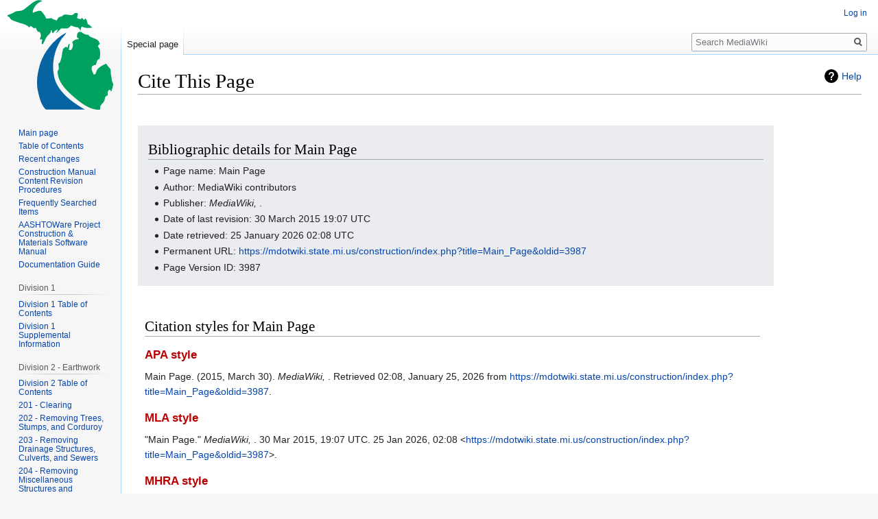

--- FILE ---
content_type: text/html; charset=UTF-8
request_url: https://mdotwiki.state.mi.us/construction/index.php?title=Special:CiteThisPage&page=Main_Page&id=3987&wpFormIdentifier=titleform
body_size: 7806
content:

<!DOCTYPE html>
<html class="client-nojs" lang="en" dir="ltr">
<head>
<meta charset="UTF-8"/>
<title>Cite This Page - MediaWiki</title>
<script>document.documentElement.className="client-js";RLCONF={"wgBreakFrames":!0,"wgSeparatorTransformTable":["",""],"wgDigitTransformTable":["",""],"wgDefaultDateFormat":"dmy","wgMonthNames":["","January","February","March","April","May","June","July","August","September","October","November","December"],"wgRequestId":"aXV7JEV@Y4wYXNy1uuU1zQAAAQQ","wgCSPNonce":!1,"wgCanonicalNamespace":"Special","wgCanonicalSpecialPageName":"CiteThisPage","wgNamespaceNumber":-1,"wgPageName":"Special:CiteThisPage","wgTitle":"CiteThisPage","wgCurRevisionId":0,"wgRevisionId":0,"wgArticleId":0,"wgIsArticle":!1,"wgIsRedirect":!1,"wgAction":"view","wgUserName":null,"wgUserGroups":["*"],"wgCategories":[],"wgPageContentLanguage":"en","wgPageContentModel":"wikitext","wgRelevantPageName":"Special:CiteThisPage","wgRelevantArticleId":0,"wgIsProbablyEditable":!1,"wgRelevantPageIsProbablyEditable":!1};RLSTATE={"site.styles":"ready","noscript":"ready","user.styles":"ready","user":"ready","user.options":
"loading","mediawiki.helplink":"ready","oojs-ui-core.styles":"ready","oojs-ui.styles.indicators":"ready","mediawiki.widgets.styles":"ready","oojs-ui-core.icons":"ready","mediawiki.htmlform.ooui.styles":"ready","ext.citeThisPage":"ready","skins.vector.styles.legacy":"ready"};RLPAGEMODULES=["site","mediawiki.page.startup","mediawiki.page.ready","skins.vector.legacy.js","oojs-ui-core"];</script>
<script>(RLQ=window.RLQ||[]).push(function(){mw.loader.implement("user.options@1hzgi",function($,jQuery,require,module){/*@nomin*/mw.user.tokens.set({"patrolToken":"+\\","watchToken":"+\\","csrfToken":"+\\"});
});});</script>
<link rel="stylesheet" href="/construction/load.php?lang=en&amp;modules=ext.citeThisPage%7Cmediawiki.helplink%7Cmediawiki.htmlform.ooui.styles%7Cmediawiki.widgets.styles%7Coojs-ui-core.icons%2Cstyles%7Coojs-ui.styles.indicators%7Cskins.vector.styles.legacy&amp;only=styles&amp;skin=vector"/>
<script async="" src="/construction/load.php?lang=en&amp;modules=startup&amp;only=scripts&amp;raw=1&amp;skin=vector"></script>
<meta name="generator" content="MediaWiki 1.35.2"/>
<meta name="robots" content="noindex,nofollow"/>
<link rel="shortcut icon" href="/favicon.ico"/>
<link rel="search" type="application/opensearchdescription+xml" href="/opensearch_desc.php" title="MediaWiki (en)"/>
<link rel="EditURI" type="application/rsd+xml" href="https://mdotwiki.state.mi.us/api.php?action=rsd"/>
<link rel="alternate" type="application/atom+xml" title="MediaWiki Atom feed" href="/construction/index.php?title=Special:RecentChanges&amp;feed=atom"/>
<!--[if lt IE 9]><script src="/resources/lib/html5shiv/html5shiv.js"></script><![endif]-->
</head>
<body class="mediawiki ltr sitedir-ltr mw-hide-empty-elt ns--1 ns-special mw-special-CiteThisPage page-Special_CiteThisPage rootpage-Special_CiteThisPage skin-vector action-view skin-vector-legacy">
<div id="mw-page-base" class="noprint"></div>
<div id="mw-head-base" class="noprint"></div>
<div id="content" class="mw-body" role="main">
	<a id="top"></a>
	<div id="siteNotice" class="mw-body-content"></div>
	<div class="mw-indicators mw-body-content">
	<div id="mw-indicator-mw-helplink" class="mw-indicator"><a href="https://www.mediawiki.org/wiki/Special:MyLanguage/Extension:CiteThisPage" target="_blank" class="mw-helplink">Help</a></div>
	</div>
	<h1 id="firstHeading" class="firstHeading" lang="en">Cite This Page</h1>
	<div id="bodyContent" class="mw-body-content">
		
		<div id="contentSub"></div>
		<div id="contentSub2"></div>
		
		<div id="jump-to-nav"></div>
		<a class="mw-jump-link" href="#mw-head">Jump to navigation</a>
		<a class="mw-jump-link" href="#searchInput">Jump to search</a>
		<div id="mw-content-text"><div class="mw-specialCiteThisPage-bibliographic">
<h2><span class="mw-headline" id="Bibliographic_details_for_Main_Page">Bibliographic details for Main Page</span></h2>
<ul><li>Page name: Main Page</li>
<li>Author: MediaWiki contributors</li>
<li>Publisher: <i>MediaWiki, </i>.</li>
<li>Date of last revision: 30 March 2015 19:07 UTC</li>
<li>Date retrieved: 25 January 2026 02:08 UTC</li>
<li>Permanent URL: <a rel="nofollow" class="external free" href="https://mdotwiki.state.mi.us/construction/index.php?title=Main_Page&amp;oldid=3987">https://mdotwiki.state.mi.us/construction/index.php?title=Main_Page&amp;oldid=3987</a></li>
<li>Page Version ID: 3987</li></ul>
</div>
<div class="plainlinks mw-specialCiteThisPage-styles">
<h2><span class="mw-headline" id="Citation_styles_for_Main_Page">Citation styles for Main Page</span></h2>
<h3><span class="mw-headline" id="APA_style"><a href="/construction/index.php?title=APA_style&amp;action=edit&amp;redlink=1" class="new" title="APA style (page does not exist)">APA style</a></span></h3>
<p>Main Page. (2015, March 30). <i>MediaWiki, </i>. Retrieved 02:08, January 25, 2026 from <a rel="nofollow" class="external free" href="https://mdotwiki.state.mi.us/construction/index.php?title=Main_Page&amp;oldid=3987">https://mdotwiki.state.mi.us/construction/index.php?title=Main_Page&amp;oldid=3987</a>.
</p>
<h3><span class="mw-headline" id="MLA_style"><a href="/construction/index.php?title=The_MLA_style_manual&amp;action=edit&amp;redlink=1" class="new" title="The MLA style manual (page does not exist)">MLA style</a></span></h3>
<p>"Main Page." <i>MediaWiki, </i>. 30 Mar 2015, 19:07 UTC. 25 Jan 2026, 02:08 &lt;<a rel="nofollow" class="external free" href="https://mdotwiki.state.mi.us/construction/index.php?title=Main_Page&amp;oldid=3987">https://mdotwiki.state.mi.us/construction/index.php?title=Main_Page&amp;oldid=3987</a>&gt;.
</p>
<h3><span class="mw-headline" id="MHRA_style"><a href="/construction/index.php?title=MHRA_Style_Guide&amp;action=edit&amp;redlink=1" class="new" title="MHRA Style Guide (page does not exist)">MHRA style</a></span></h3>
<p>MediaWiki contributors, 'Main Page', <i>MediaWiki, ,</i> 30 March 2015, 19:07 UTC, &lt;<a rel="nofollow" class="external free" href="https://mdotwiki.state.mi.us/construction/index.php?title=Main_Page&amp;oldid=3987">https://mdotwiki.state.mi.us/construction/index.php?title=Main_Page&amp;oldid=3987</a>&gt; [accessed 25 January 2026]
</p>
<h3><span class="mw-headline" id="Chicago_style"><a href="/construction/index.php?title=The_Chicago_Manual_of_Style&amp;action=edit&amp;redlink=1" class="new" title="The Chicago Manual of Style (page does not exist)">Chicago style</a></span></h3>
<p>MediaWiki contributors, "Main Page," <i>MediaWiki, ,</i> <a rel="nofollow" class="external free" href="https://mdotwiki.state.mi.us/construction/index.php?title=Main_Page&amp;oldid=3987">https://mdotwiki.state.mi.us/construction/index.php?title=Main_Page&amp;oldid=3987</a> (accessed January 25, 2026).
</p>
<h3><span id="CBE/CSE_style"></span><span class="mw-headline" id="CBE.2FCSE_style"><a href="/construction/index.php?title=Council_of_Science_Editors&amp;action=edit&amp;redlink=1" class="new" title="Council of Science Editors (page does not exist)">CBE/CSE style</a></span></h3>
<p>MediaWiki contributors. Main Page [Internet]. MediaWiki,&#160;; 2015 Mar 30, 19:07 UTC [cited 2026 Jan 25]. Available from:
<a rel="nofollow" class="external free" href="https://mdotwiki.state.mi.us/construction/index.php?title=Main_Page&amp;oldid=3987">https://mdotwiki.state.mi.us/construction/index.php?title=Main_Page&amp;oldid=3987</a>.
</p>
<h3><span class="mw-headline" id="Bluebook_style"><a href="/construction/index.php?title=Bluebook&amp;action=edit&amp;redlink=1" class="new" title="Bluebook (page does not exist)">Bluebook style</a></span></h3>
<p>Main Page, <a rel="nofollow" class="external free" href="https://mdotwiki.state.mi.us/construction/index.php?title=Main_Page&amp;oldid=3987">https://mdotwiki.state.mi.us/construction/index.php?title=Main_Page&amp;oldid=3987</a> (last visited January 25, 2026).
</p>
<h3><span class="mw-headline" id="BibTeX_entry"><a href="/construction/index.php?title=BibTeX&amp;action=edit&amp;redlink=1" class="new" title="BibTeX (page does not exist)">BibTeX</a> entry</span></h3>
<pre> @misc{ wiki:xxx,
   author = "MediaWiki",
   title = "Main Page --- MediaWiki{,} ",
   year = "2015",
   url = "<a rel="nofollow" class="external free" href="https://mdotwiki.state.mi.us/construction/index.php?title=Main_Page&amp;oldid=3987">https://mdotwiki.state.mi.us/construction/index.php?title=Main_Page&amp;oldid=3987</a>",
   note = "[Online; accessed 25-January-2026]"
 }
</pre>
<p>When using the <a href="/construction/index.php?title=LaTeX&amp;action=edit&amp;redlink=1" class="new" title="LaTeX (page does not exist)">LaTeX</a> package url (<code>\usepackage{url}</code> somewhere in the preamble) which tends to give much more nicely formatted web addresses, the following may be preferred:
</p>
<pre> @misc{ wiki:xxx,
   author = "MediaWiki",
   title = "Main Page --- MediaWiki{,} ",
   year = "2015",
   url = "<b>\url{</b><a rel="nofollow" class="external free" href="https://mdotwiki.state.mi.us/construction/index.php?title=Main_Page&amp;oldid=3987">https://mdotwiki.state.mi.us/construction/index.php?title=Main_Page&amp;oldid=3987</a><b>}</b>",
   note = "[Online; accessed 25-January-2026]"
 }
</pre>
<p><br />
</p>
</div> <p data-check="boiler plate para here"></p></div><div class="printfooter">Retrieved from "<a dir="ltr" href="https://mdotwiki.state.mi.us/construction/index.php?title=Special:CiteThisPage">https://mdotwiki.state.mi.us/construction/index.php?title=Special:CiteThisPage</a>"</div>
		<div id="catlinks" class="catlinks catlinks-allhidden" data-mw="interface"></div>
	</div>
</div>

<div id="mw-navigation">
	<h2>Navigation menu</h2>
	<div id="mw-head">
		<!-- Please do not use role attribute as CSS selector, it is deprecated. -->
<nav id="p-personal" class="vector-menu" aria-labelledby="p-personal-label" role="navigation" 
	 >
	<h3 id="p-personal-label">
		<span>Personal tools</span>
	</h3>
	<!-- Please do not use the .body class, it is deprecated. -->
	<div class="body vector-menu-content">
		<!-- Please do not use the .menu class, it is deprecated. -->
		<ul class="vector-menu-content-list"><li id="pt-login"><a href="/construction/index.php?title=Special:UserLogin&amp;returnto=Special%3ACiteThisPage&amp;returntoquery=page%3DMain_Page%26id%3D3987%26wpFormIdentifier%3Dtitleform" title="You are encouraged to log in; however, it is not mandatory [o]" accesskey="o">Log in</a></li></ul>
		
	</div>
</nav>


		<div id="left-navigation">
			<!-- Please do not use role attribute as CSS selector, it is deprecated. -->
<nav id="p-namespaces" class="vector-menu vector-menu-tabs vectorTabs" aria-labelledby="p-namespaces-label" role="navigation" 
	 >
	<h3 id="p-namespaces-label">
		<span>Namespaces</span>
	</h3>
	<!-- Please do not use the .body class, it is deprecated. -->
	<div class="body vector-menu-content">
		<!-- Please do not use the .menu class, it is deprecated. -->
		<ul class="vector-menu-content-list"><li id="ca-nstab-special" class="selected"><a href="/construction/index.php?title=Special:CiteThisPage&amp;page=Main_Page&amp;id=3987&amp;wpFormIdentifier=titleform" title="This is a special page, and it cannot be edited">Special page</a></li></ul>
		
	</div>
</nav>


			<!-- Please do not use role attribute as CSS selector, it is deprecated. -->
<nav id="p-variants" class="vector-menu-empty emptyPortlet vector-menu vector-menu-dropdown vectorMenu" aria-labelledby="p-variants-label" role="navigation" 
	 >
	<input type="checkbox" class="vector-menu-checkbox vectorMenuCheckbox" aria-labelledby="p-variants-label" />
	<h3 id="p-variants-label">
		<span>Variants</span>
	</h3>
	<!-- Please do not use the .body class, it is deprecated. -->
	<div class="body vector-menu-content">
		<!-- Please do not use the .menu class, it is deprecated. -->
		<ul class="menu vector-menu-content-list"></ul>
		
	</div>
</nav>


		</div>
		<div id="right-navigation">
			<!-- Please do not use role attribute as CSS selector, it is deprecated. -->
<nav id="p-views" class="vector-menu-empty emptyPortlet vector-menu vector-menu-tabs vectorTabs" aria-labelledby="p-views-label" role="navigation" 
	 >
	<h3 id="p-views-label">
		<span>Views</span>
	</h3>
	<!-- Please do not use the .body class, it is deprecated. -->
	<div class="body vector-menu-content">
		<!-- Please do not use the .menu class, it is deprecated. -->
		<ul class="vector-menu-content-list"></ul>
		
	</div>
</nav>


			<!-- Please do not use role attribute as CSS selector, it is deprecated. -->
<nav id="p-cactions" class="vector-menu-empty emptyPortlet vector-menu vector-menu-dropdown vectorMenu" aria-labelledby="p-cactions-label" role="navigation" 
	 >
	<input type="checkbox" class="vector-menu-checkbox vectorMenuCheckbox" aria-labelledby="p-cactions-label" />
	<h3 id="p-cactions-label">
		<span>More</span>
	</h3>
	<!-- Please do not use the .body class, it is deprecated. -->
	<div class="body vector-menu-content">
		<!-- Please do not use the .menu class, it is deprecated. -->
		<ul class="menu vector-menu-content-list"></ul>
		
	</div>
</nav>


			<div id="p-search" role="search">
	<h3 >
		<label for="searchInput">Search</label>
	</h3>
	<form action="/construction/index.php" id="searchform">
		<div id="simpleSearch">
			<input type="search" name="search" placeholder="Search MediaWiki" title="Search MediaWiki [f]" accesskey="f" id="searchInput"/>
			<input type="hidden" name="title" value="Special:Search">
			<input type="submit" name="fulltext" value="Search" title="Search the pages for this text" id="mw-searchButton" class="searchButton mw-fallbackSearchButton"/>
			<input type="submit" name="go" value="Go" title="Go to a page with this exact name if it exists" id="searchButton" class="searchButton"/>
		</div>
	</form>
</div>

		</div>
	</div>
	
<div id="mw-panel">
	<div id="p-logo" role="banner">
		<a  title="Visit the main page" class="mw-wiki-logo" href="/construction/index.php?title=Main_Page"></a>
	</div>
	<!-- Please do not use role attribute as CSS selector, it is deprecated. -->
<nav id="p-navigation" class="vector-menu vector-menu-portal portal portal-first" aria-labelledby="p-navigation-label" role="navigation" 
	 >
	<h3 id="p-navigation-label">
		<span>Navigation</span>
	</h3>
	<!-- Please do not use the .body class, it is deprecated. -->
	<div class="body vector-menu-content">
		<!-- Please do not use the .menu class, it is deprecated. -->
		<ul class="vector-menu-content-list"><li id="n-mainpage-description"><a href="/construction/index.php?title=Main_Page" title="Visit the main page [z]" accesskey="z">Main page</a></li><li id="n-Table-of-Contents"><a href="/construction/index.php?title=Category:Construction_Manual">Table of Contents</a></li><li id="n-recentchanges"><a href="https://mdotwiki.state.mi.us/construction/index.php/Main_Page#Recent_Major_Changes" rel="nofollow" title="A list of recent changes in the wiki [r]" accesskey="r">Recent changes</a></li><li id="n-Construction-Manual-Content-Revision-Procedures"><a href="/construction/index.php?title=Content_Revision_Procedures">Construction Manual Content Revision Procedures</a></li><li id="n-Frequently-Searched-Items"><a href="/construction/index.php?title=Frequently_Searched_Items">Frequently Searched Items</a></li><li id="n-AASHTOWare-Project-Construction-.26-Materials-Software-Manual"><a href="https://mdotwiki.state.mi.us/aashtoware/index.php/Main_Page" rel="nofollow">AASHTOWare Project Construction &amp; Materials Software Manual</a></li><li id="n-Documentation-Guide"><a href="https://mdotwiki.state.mi.us/images_construction/5/52/Documentation_Guide_2025-03-21-R.pdf" rel="nofollow">Documentation Guide</a></li></ul>
		
	</div>
</nav>


	<!-- Please do not use role attribute as CSS selector, it is deprecated. -->
<nav id="p-Division 1" class="vector-menu vector-menu-portal portal" aria-labelledby="p-Division 1-label" role="navigation" 
	 >
	<h3 id="p-Division 1-label">
		<span>Division 1</span>
	</h3>
	<!-- Please do not use the .body class, it is deprecated. -->
	<div class="body vector-menu-content">
		<!-- Please do not use the .menu class, it is deprecated. -->
		<ul class="vector-menu-content-list"><li id="n-Division-1-Table-of-Contents"><a href="/construction/index.php?title=Table_of_Contents_Division_1">Division 1 Table of Contents</a></li><li id="n-Division-1-Supplemental-Information"><a href="/construction/index.php?title=Table_of_Contents_Division_1_Supplemental">Division 1 Supplemental Information</a></li></ul>
		
	</div>
</nav>

<!-- Please do not use role attribute as CSS selector, it is deprecated. -->
<nav id="p-Division 2 - Earthwork" class="vector-menu vector-menu-portal portal" aria-labelledby="p-Division 2 - Earthwork-label" role="navigation" 
	 >
	<h3 id="p-Division 2 - Earthwork-label">
		<span>Division 2 - Earthwork</span>
	</h3>
	<!-- Please do not use the .body class, it is deprecated. -->
	<div class="body vector-menu-content">
		<!-- Please do not use the .menu class, it is deprecated. -->
		<ul class="vector-menu-content-list"><li id="n-Division-2-Table-of-Contents"><a href="/construction/index.php?title=Category:Division_2">Division 2 Table of Contents</a></li><li id="n-201---Clearing"><a href="/construction/index.php?title=201_-_Clearing">201 - Clearing</a></li><li id="n-202---Removing-Trees.2C-Stumps.2C-and-Corduroy"><a href="/construction/index.php?title=202_-_Removing_Trees,_Stumps,_and_Corduroy">202 - Removing Trees, Stumps, and Corduroy</a></li><li id="n-203---Removing-Drainage-Structures.2C-Culverts.2C-and-Sewers"><a href="/construction/index.php?title=203_-_Removing_Drainage_Structures,_Culverts,_and_Sewers">203 - Removing Drainage Structures, Culverts, and Sewers</a></li><li id="n-204---Removing-Miscellaneous-Structures-and-Materials"><a href="/construction/index.php?title=204_-_Removing_Miscellaneous_Structures_and_Materials">204 - Removing Miscellaneous Structures and Materials</a></li><li id="n-205---Roadway-Earthwork"><a href="/construction/index.php?title=205_-_Roadway_Earthwork">205 - Roadway Earthwork</a></li><li id="n-206---Excavation-and-Backfill-for-Structures"><a href="/construction/index.php?title=206_-_Excavation_and_Backfill_for_Structures">206 - Excavation and Backfill for Structures</a></li><li id="n-207---Obliterating-Roadway"><a href="/construction/index.php?title=207_-_Obliterating_Roadway">207 - Obliterating Roadway</a></li><li id="n-208---Soil-Erosion-and-Sedimentation-Control-.28NPDES.29"><a href="/construction/index.php?title=208_-_Soil_Erosion_and_Sedimentation_Control_(NPDES)">208 - Soil Erosion and Sedimentation Control (NPDES)</a></li><li id="n-209---Project-Cleanup"><a href="/construction/index.php?title=209_-_Project_Cleanup">209 - Project Cleanup</a></li><li id="n-Division-2-Supplemental-Information"><a href="/construction/index.php?title=Division_2_Supplemental_Information">Division 2 Supplemental Information</a></li></ul>
		
	</div>
</nav>

<!-- Please do not use role attribute as CSS selector, it is deprecated. -->
<nav id="p-Division 3 - Base Courses" class="vector-menu vector-menu-portal portal" aria-labelledby="p-Division 3 - Base Courses-label" role="navigation" 
	 >
	<h3 id="p-Division 3 - Base Courses-label">
		<span>Division 3 - Base Courses</span>
	</h3>
	<!-- Please do not use the .body class, it is deprecated. -->
	<div class="body vector-menu-content">
		<!-- Please do not use the .menu class, it is deprecated. -->
		<ul class="vector-menu-content-list"><li id="n-Division-3-Table-of-Contents"><a href="/construction/index.php?title=Category:Division_3">Division 3 Table of Contents</a></li><li id="n-301---Subbase"><a href="/construction/index.php?title=301_-_Subbase">301 - Subbase</a></li><li id="n-302---Aggregate-Base-Courses"><a href="/construction/index.php?title=302_-_Aggregate_Base_Courses">302 - Aggregate Base Courses</a></li><li id="n-303---Open-Graded-Drainage-Course"><a href="/construction/index.php?title=303_-_Open_Graded_Drainage_Course">303 - Open Graded Drainage Course</a></li><li id="n-304---Rubbilizing-Existing-PCC-Pavement"><a href="/construction/index.php?title=304_-_Rubbilizing_Existing_PCC_Pavement">304 - Rubbilizing Existing PCC Pavement</a></li><li id="n-305---HMA-Base-Crushing-and-Shaping"><a href="/construction/index.php?title=305_-_HMA_Base_Crushing_and_Shaping">305 - HMA Base Crushing and Shaping</a></li><li id="n-306---Aggregate-Surface-Course"><a href="/construction/index.php?title=306_-_Aggregate_Surface_Course">306 - Aggregate Surface Course</a></li><li id="n-307---Aggregate-Shoulders-and-Approaches"><a href="/construction/index.php?title=307_-_Aggregate_Shoulders_and_Approaches">307 - Aggregate Shoulders and Approaches</a></li><li id="n-308---Geotextiles-for-Base"><a href="/construction/index.php?title=308_-_Geotextiles_for_Base">308 - Geotextiles for Base</a></li><li id="n-Division-3-Supplemental-Information"><a href="/construction/index.php?title=Division_3_Supplemental_Information">Division 3 Supplemental Information</a></li></ul>
		
	</div>
</nav>

<!-- Please do not use role attribute as CSS selector, it is deprecated. -->
<nav id="p-Division 4 - Drainage Features" class="vector-menu vector-menu-portal portal" aria-labelledby="p-Division 4 - Drainage Features-label" role="navigation" 
	 >
	<h3 id="p-Division 4 - Drainage Features-label">
		<span>Division 4 - Drainage Features</span>
	</h3>
	<!-- Please do not use the .body class, it is deprecated. -->
	<div class="body vector-menu-content">
		<!-- Please do not use the .menu class, it is deprecated. -->
		<ul class="vector-menu-content-list"><li id="n-Division-4-Table-of-Contents"><a href="/construction/index.php?title=Category:Division_4">Division 4 Table of Contents</a></li><li id="n-401---Culverts"><a href="/construction/index.php?title=401_-_Culverts">401 - Culverts</a></li><li id="n-402---Storm-Sewers"><a href="/construction/index.php?title=402_-_Storm_Sewers">402 - Storm Sewers</a></li><li id="n-403---Drainage-Structures"><a href="/construction/index.php?title=403_-_Drainage_Structures">403 - Drainage Structures</a></li><li id="n-404---Underdrain"><a href="/construction/index.php?title=404_-_Underdrain">404 - Underdrain</a></li><li id="n-405---Pump-Station-Construction"><a href="/construction/index.php?title=405_-_Pump_Station_Construction">405 - Pump Station Construction</a></li><li id="n-406---Precast-Three-Sided.2C-Arch.2C-and-Box-Culverts"><a href="/construction/index.php?title=406_-_Precast_Three-Sided,_Arch,_and_Box_Culverts">406 - Precast Three-Sided, Arch, and Box Culverts</a></li><li id="n-Division-4-Supplemental-Information"><a href="/construction/index.php?title=Division_4_Supplemental_Information">Division 4 Supplemental Information</a></li></ul>
		
	</div>
</nav>

<!-- Please do not use role attribute as CSS selector, it is deprecated. -->
<nav id="p-Division 5 - HMA Pavements and Surface Treatments" class="vector-menu vector-menu-portal portal" aria-labelledby="p-Division 5 - HMA Pavements and Surface Treatments-label" role="navigation" 
	 >
	<h3 id="p-Division 5 - HMA Pavements and Surface Treatments-label">
		<span>Division 5 - HMA Pavements and Surface Treatments</span>
	</h3>
	<!-- Please do not use the .body class, it is deprecated. -->
	<div class="body vector-menu-content">
		<!-- Please do not use the .menu class, it is deprecated. -->
		<ul class="vector-menu-content-list"><li id="n-Division-5-Table-of-Contents"><a href="/construction/index.php?title=Category:Division_5">Division 5 Table of Contents</a></li><li id="n-501---Plant-Produced-Hot-Mix-Asphalt"><a href="/construction/index.php?title=501_-_Plant_Produced_Hot_Mix_Asphalt">501 - Plant Produced Hot Mix Asphalt</a></li><li id="n-502---HMA-Crack-Treatment"><a href="/construction/index.php?title=502_-_HMA_Crack_Treatment">502 - HMA Crack Treatment</a></li><li id="n-503---Paver-Placed-Surface-Seal"><a href="/construction/index.php?title=503_-_Paver_Placed_Surface_Seal">503 - Paver Placed Surface Seal</a></li><li id="n-504---Micro-Surfacing"><a href="/construction/index.php?title=504_-_Micro-Surfacing">504 - Micro-Surfacing</a></li><li id="n-505---Chip-Seals"><a href="/construction/index.php?title=505_-_Chip_Seals">505 - Chip Seals</a></li><li id="n-506---Slurry-Seal"><a href="/construction/index.php?title=506_-_Slurry_Seal">506 - Slurry Seal</a></li></ul>
		
	</div>
</nav>

<!-- Please do not use role attribute as CSS selector, it is deprecated. -->
<nav id="p-Division 6 - PCC Pavement Mixtures" class="vector-menu vector-menu-portal portal" aria-labelledby="p-Division 6 - PCC Pavement Mixtures-label" role="navigation" 
	 >
	<h3 id="p-Division 6 - PCC Pavement Mixtures-label">
		<span>Division 6 - PCC Pavement Mixtures</span>
	</h3>
	<!-- Please do not use the .body class, it is deprecated. -->
	<div class="body vector-menu-content">
		<!-- Please do not use the .menu class, it is deprecated. -->
		<ul class="vector-menu-content-list"><li id="n-Division-6-Table-of-Contents"><a href="/construction/index.php?title=Category:Division_6">Division 6 Table of Contents</a></li><li id="n-602---Concrete-Pavement-Construction"><a href="/construction/index.php?title=602_-_Concrete_Pavement_Construction">602 - Concrete Pavement Construction</a></li><li id="n-603---Concrete-Pavement-Restoration"><a href="/construction/index.php?title=603_-_Concrete_Pavement_Restoration">603 - Concrete Pavement Restoration</a></li></ul>
		
	</div>
</nav>

<!-- Please do not use role attribute as CSS selector, it is deprecated. -->
<nav id="p-Division 7 - Structures" class="vector-menu vector-menu-portal portal" aria-labelledby="p-Division 7 - Structures-label" role="navigation" 
	 >
	<h3 id="p-Division 7 - Structures-label">
		<span>Division 7 - Structures</span>
	</h3>
	<!-- Please do not use the .body class, it is deprecated. -->
	<div class="body vector-menu-content">
		<!-- Please do not use the .menu class, it is deprecated. -->
		<ul class="vector-menu-content-list"><li id="n-Division-7-Table-of-Contents"><a href="/construction/index.php?title=Category:Division_7">Division 7 Table of Contents</a></li><li id="n-700---Closure-of-Unsafe-Structures"><a href="/construction/index.php?title=700_-_Closure_of_Unsafe_Structures">700 - Closure of Unsafe Structures</a></li><li id="n-701---Portland-Cement-Concrete-for-Structures"><a href="/construction/index.php?title=701_-_Portland_Cement_Concrete_for_Structures">701 - Portland Cement Concrete for Structures</a></li><li id="n-702---Mortar-and-Grout"><a href="/construction/index.php?title=702_-_Mortar_and_Grout">702 - Mortar and Grout</a></li><li id="n-703---Mortar-and-Concrete-Patching-Repair-and-Resurfacing-Mixes"><a href="/construction/index.php?title=703_-_Mortar_and_Concrete_Patching_Repair_and_Resurfacing_Mixes">703 - Mortar and Concrete Patching Repair and Resurfacing Mixes</a></li><li id="n-704---Steel-Sheet-Piling-and-Cofferdams"><a href="/construction/index.php?title=704_-_Steel_Sheet_Piling_and_Cofferdams">704 - Steel Sheet Piling and Cofferdams</a></li><li id="n-705---Foundation-Piling"><a href="/construction/index.php?title=705_-_Foundation_Piling">705 - Foundation Piling</a></li><li id="n-706---Structural-Concrete"><a href="/construction/index.php?title=706_-_Structural_Concrete">706 - Structural Concrete</a></li><li id="n-707---Structural-Steel"><a href="/construction/index.php?title=707_-_Structural_Steel">707 - Structural Steel</a></li><li id="n-708---Prestressed-Concrete"><a href="/construction/index.php?title=708_-_Prestressed_Concrete">708 - Prestressed Concrete</a></li><li id="n-709---Timber-Structures"><a href="/construction/index.php?title=709_-_Timber_Structures">709 - Timber Structures</a></li><li id="n-710---Waterproofing-and-Protective-Covers"><a href="/construction/index.php?title=710_-_Waterproofing_and_Protective_Covers">710 - Waterproofing and Protective Covers</a></li><li id="n-711---Bridge-Railings"><a href="/construction/index.php?title=711_-_Bridge_Railings">711 - Bridge Railings</a></li><li id="n-712---Bridge-Rehabilitation.2C-Concrete"><a href="/construction/index.php?title=712_-_Bridge_Rehabilitation,_Concrete">712 - Bridge Rehabilitation, Concrete</a></li><li id="n-713---Bridge-Rehabilitation.2C-Steel"><a href="/construction/index.php?title=713_-_Bridge_Rehabilitation,_Steel">713 - Bridge Rehabilitation, Steel</a></li><li id="n-714---Temporary-Structures-and-Approaches"><a href="/construction/index.php?title=714_-_Temporary_Structures_and_Approaches">714 - Temporary Structures and Approaches</a></li><li id="n-715---Cleaning-and-Coating-Existing-Structural-Steel"><a href="/construction/index.php?title=715_-_Cleaning_and_Coating_Existing_Structural_Steel">715 - Cleaning and Coating Existing Structural Steel</a></li><li id="n-716---Shop-Cleaning-and-Coating-Structural-Steel"><a href="/construction/index.php?title=716_-_Shop_Cleaning_and_Coating_Structural_Steel">716 - Shop Cleaning and Coating Structural Steel</a></li><li id="n-717---Downspouts-and-Drains"><a href="/construction/index.php?title=717_-_Downspouts_and_Drains">717 - Downspouts and Drains</a></li><li id="n-718---Drilled-Shafts"><a href="/construction/index.php?title=718_-_Drilled_Shafts">718 - Drilled Shafts</a></li><li id="n-719---Earth-Retaining-Structures"><a href="/construction/index.php?title=719_-_Earth_Retaining_Structures">719 - Earth Retaining Structures</a></li><li id="n-Division-7-Supplemental-Information"><a href="/construction/index.php?title=Division_7_Supplemental_Information">Division 7 Supplemental Information</a></li></ul>
		
	</div>
</nav>

<!-- Please do not use role attribute as CSS selector, it is deprecated. -->
<nav id="p-Division 8 - Incidental Construction" class="vector-menu vector-menu-portal portal" aria-labelledby="p-Division 8 - Incidental Construction-label" role="navigation" 
	 >
	<h3 id="p-Division 8 - Incidental Construction-label">
		<span>Division 8 - Incidental Construction</span>
	</h3>
	<!-- Please do not use the .body class, it is deprecated. -->
	<div class="body vector-menu-content">
		<!-- Please do not use the .menu class, it is deprecated. -->
		<ul class="vector-menu-content-list"><li id="n-Division-8-Table-of-Contents"><a href="/construction/index.php?title=Category:Division_8">Division 8 Table of Contents</a></li><li id="n-801---Concrete-Driveways"><a href="/construction/index.php?title=801_-_Concrete_Driveways">801 - Concrete Driveways</a></li><li id="n-802---Concrete-Curb.2C-Gutter.2C-and-Dividers"><a href="/construction/index.php?title=802_-_Concrete_Curb,_Gutter,_and_Dividers">802 - Concrete Curb, Gutter, and Dividers</a></li><li id="n-803---Concrete-Sidewalk.2C-Ramps.2C-and-Steps"><a href="/construction/index.php?title=803_-_Concrete_Sidewalk,_Ramps,_and_Steps">803 - Concrete Sidewalk, Ramps, and Steps</a></li><li id="n-804---Concrete-Barriers-and-Glare-Screens"><a href="/construction/index.php?title=804_-_Concrete_Barriers_and_Glare_Screens">804 - Concrete Barriers and Glare Screens</a></li><li id="n-805---Hot-Mix-Asphalt-Curb"><a href="/construction/index.php?title=805_-_Hot_Mix_Asphalt_Curb">805 - Hot Mix Asphalt Curb</a></li><li id="n-806---Bicycle-Paths"><a href="/construction/index.php?title=806_-_Bicycle_Paths">806 - Bicycle Paths</a></li><li id="n-807---Guardrail.2C-Guardrail-Terminals.2C-and-Miscellaneous-Posts"><a href="/construction/index.php?title=807_-_Guardrail,_Guardrail_Terminals,_and_Miscellaneous_Posts">807 - Guardrail, Guardrail Terminals, and Miscellaneous Posts</a></li><li id="n-808---Fencing"><a href="/construction/index.php?title=808_-_Fencing">808 - Fencing</a></li><li id="n-809---Field-Office"><a href="/construction/index.php?title=809_-_Field_Office">809 - Field Office</a></li><li id="n-810---Permanent-Traffic-Signs-and-Supports"><a href="/construction/index.php?title=810_-_Permanent_Traffic_Signs_and_Supports">810 - Permanent Traffic Signs and Supports</a></li><li id="n-811---Permanent-Pavement-Markings"><a href="/construction/index.php?title=811_-_Permanent_Pavement_Markings">811 - Permanent Pavement Markings</a></li><li id="n-812---Temporary-Traffic-Control-for-Construction-Zone-Operations"><a href="/construction/index.php?title=812_-_Temporary_Traffic_Control_for_Construction_Zone_Operations">812 - Temporary Traffic Control for Construction Zone Operations</a></li><li id="n-813---Slope-Protection"><a href="/construction/index.php?title=813_-_Slope_Protection">813 - Slope Protection</a></li><li id="n-814---Paved-Ditches"><a href="/construction/index.php?title=814_-_Paved_Ditches">814 - Paved Ditches</a></li><li id="n-815---Landscaping"><a href="/construction/index.php?title=815_-_Landscaping">815 - Landscaping</a></li><li id="n-816---Turf-Establishment"><a href="/construction/index.php?title=816_-_Turf_Establishment">816 - Turf Establishment</a></li><li id="n-817---Landscape-Mowing"><a href="/construction/index.php?title=817_-_Landscape_Mowing">817 - Landscape Mowing</a></li><li id="n-818---Dune-Grass-Planting"><a href="/construction/index.php?title=818_-_Dune_Grass_Planting">818 - Dune Grass Planting</a></li><li id="n-819---Electrical-and-Lighting"><a href="/construction/index.php?title=819_-_Electrical_and_Lighting">819 - Electrical and Lighting</a></li><li id="n-820---Traffic-Signals"><a href="/construction/index.php?title=820_-_Traffic_Signals">820 - Traffic Signals</a></li><li id="n-821---Preservation-of-Land-Monuments-and-Property-Corners"><a href="/construction/index.php?title=821_-_Preservation_of_Land_Monuments_and_Property_Corners">821 - Preservation of Land Monuments and Property Corners</a></li><li id="n-822---Ground-or-Cut-Centerline-and-Shoulder-Corrugations"><a href="/construction/index.php?title=822_-_Ground_or_Cut_Centerline_and_Shoulder_Corrugations">822 - Ground or Cut Centerline and Shoulder Corrugations</a></li><li id="n-823---Water-Mains"><a href="/construction/index.php?title=823_-_Water_Mains">823 - Water Mains</a></li><li id="n-824---Contractor-Staking"><a href="/construction/index.php?title=824_-_Contractor_Staking">824 - Contractor Staking</a></li><li id="n-825---Sanitary-Sewer-Systems"><a href="/construction/index.php?title=825_-_Sanitary_Sewer_Systems">825 - Sanitary Sewer Systems</a></li><li id="n-826-.E2.80.93-Intelligent-Transportation-Systems"><a href="/construction/index.php?title=826_%E2%80%93_Intelligent_Transportation_Systems">826 – Intelligent Transportation Systems</a></li></ul>
		
	</div>
</nav>

<!-- Please do not use role attribute as CSS selector, it is deprecated. -->
<nav id="p-Division 9 - Materials" class="vector-menu vector-menu-portal portal" aria-labelledby="p-Division 9 - Materials-label" role="navigation" 
	 >
	<h3 id="p-Division 9 - Materials-label">
		<span>Division 9 - Materials</span>
	</h3>
	<!-- Please do not use the .body class, it is deprecated. -->
	<div class="body vector-menu-content">
		<!-- Please do not use the .menu class, it is deprecated. -->
		<ul class="vector-menu-content-list"><li id="n-900---Materials"><a href="/construction/index.php?title=900_-_Materials">900 - Materials</a></li></ul>
		
	</div>
</nav>

<!-- Please do not use role attribute as CSS selector, it is deprecated. -->
<nav id="p-Division 10 - Concrete Mixtures" class="vector-menu vector-menu-portal portal" aria-labelledby="p-Division 10 - Concrete Mixtures-label" role="navigation" 
	 >
	<h3 id="p-Division 10 - Concrete Mixtures-label">
		<span>Division 10 - Concrete Mixtures</span>
	</h3>
	<!-- Please do not use the .body class, it is deprecated. -->
	<div class="body vector-menu-content">
		<!-- Please do not use the .menu class, it is deprecated. -->
		<ul class="vector-menu-content-list"><li id="n-Division-10-Table-of-Contents"><a href="/construction/index.php?title=Category:Division_10">Division 10 Table of Contents</a></li><li id="n-1001---Concrete-Production-Equipment-and-Facilities"><a href="/construction/index.php?title=1001_-_Concrete_Production_Equipment_and_Facilities">1001 - Concrete Production Equipment and Facilities</a></li><li id="n-1002---Contractor-Quality-Control-for-Concrete"><a href="/construction/index.php?title=1002_-_Contractor_Quality_Control_for_Concrete">1002 - Contractor Quality Control for Concrete</a></li><li id="n-1003---Quality-Assurance-.28Acceptance.29-for-Concrete"><a href="/construction/index.php?title=1003_-_Quality_Assurance_(Acceptance)_for_Concrete">1003 - Quality Assurance (Acceptance) for Concrete</a></li><li id="n-1004---Portland-Cement-Concrete-Mixtures"><a href="/construction/index.php?title=1004_-_Portland_Cement_Concrete_Mixtures">1004 - Portland Cement Concrete Mixtures</a></li><li id="n-1005---Mortar-and-Grout-Mixtures"><a href="/construction/index.php?title=1005_-_Mortar_and_Grout_Mixtures">1005 - Mortar and Grout Mixtures</a></li><li id="n-1006---Patching.2C-Repair.2C-.26-Overlay-Mixtures"><a href="/construction/index.php?title=1006_-_Patching,_Repair,_%26_Overlay_Mixtures">1006 - Patching, Repair, &amp; Overlay Mixtures</a></li></ul>
		
	</div>
</nav>

<!-- Please do not use role attribute as CSS selector, it is deprecated. -->
<nav id="p-tb" class="vector-menu vector-menu-portal portal" aria-labelledby="p-tb-label" role="navigation" 
	 >
	<h3 id="p-tb-label">
		<span>Tools</span>
	</h3>
	<!-- Please do not use the .body class, it is deprecated. -->
	<div class="body vector-menu-content">
		<!-- Please do not use the .menu class, it is deprecated. -->
		<ul class="vector-menu-content-list"><li id="t-specialpages"><a href="/construction/index.php?title=Special:SpecialPages" title="A list of all special pages [q]" accesskey="q">Special pages</a></li><li id="t-print"><a href="javascript:print();" rel="alternate" title="Printable version of this page [p]" accesskey="p">Printable version</a></li></ul>
		
	</div>
</nav>


	
</div>

</div>

<footer id="footer" class="mw-footer" role="contentinfo" >
	<ul id="footer-places" >
		<li id="footer-places-privacy"><a href="/construction/index.php?title=MediaWiki:Privacy_policy" title="MediaWiki:Privacy policy">Privacy policy</a></li>
		<li id="footer-places-about"><a href="/construction/index.php?title=MediaWiki:About" title="MediaWiki:About">About MediaWiki</a></li>
		<li id="footer-places-disclaimer"><a href="/construction/index.php?title=MediaWiki:General_disclaimer" title="MediaWiki:General disclaimer">Disclaimers</a></li>
	</ul>
	<ul id="footer-icons" class="noprint">
		<li id="footer-poweredbyico"><a href="https://www.mediawiki.org/"><img src="/resources/assets/poweredby_mediawiki_88x31.png" alt="Powered by MediaWiki" srcset="/resources/assets/poweredby_mediawiki_132x47.png 1.5x, /resources/assets/poweredby_mediawiki_176x62.png 2x" width="88" height="31" loading="lazy"/></a></li>
	</ul>
	<div style="clear: both;"></div>
</footer>



<script>(RLQ=window.RLQ||[]).push(function(){mw.config.set({"wgBackendResponseTime":110});});</script></body></html>
